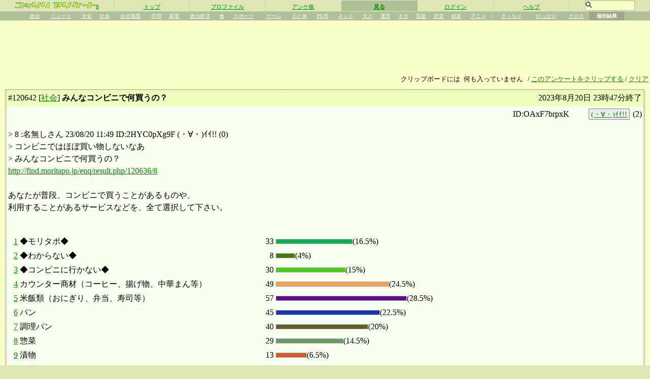

--- FILE ---
content_type: text/html; charset=EUC-JP
request_url: http://find.moritapo.jp/enq/result.php/120642/l50
body_size: 11169
content:
<?xml version="1.0" encoding="EUC-JP"?>
<!DOCTYPE HTML PUBLIC "-//W3C//DTD HTML 4.01 Transitional//EN" "http://www.w3.org/TR/html4/loose.dtd">
<html xmlns="http://www.w3.org/1999/xhtml" xmlns:fb="http://www.facebook.com/2008/fbml" xmlns:og="http://ogp.me/ns#" xml:lang="ja" lang="ja">
<head>
<meta http-equiv="Content-Type" content="text/html; charset=EUC-JP">
<link rel="stylesheet" href="/enq/common.css" type="text/css" />
<title>結果発表 - みんなコンビニで何買うの？ - コッソリアンケートβ</title>
<meta http-equiv="Cache-Control" content="no-cache" />
<base href="https://find.moritapo.jp/enq/"><link href="./app/application.css" rel="stylesheet" type="text/css" media="screen" />

<meta property="og:image" content="http://find.moritapo.jp/enq/graph.php/120642" />

</head>
<body link="#008800" vlink="#005500" alink="#005500"><div class="wrapper"><table class="menu" cellspacing="0" cellpadding="0"><tr><td></td></tr></table><table class="menu"><tr><td class="mi"><nobr><a href="/enq/"><img src="imgs/logo.gif" width="160" height="14" border="0"></a><a href="/enq/thread_00.php/l50">β</a></nobr></td><td class="mi"><nobr><a href="/enq/index.php">トップ</a></nobr></td>
<td class="mi"><nobr><a href="/enq/personal.php">プロファイル</a></nobr></td>
<td class="mi"><nobr><a href="/enq/board.php">アンケ板</a></nobr></td>
<td class="mi_selected"><nobr><a href="/enq/result_index.php">見る</a></nobr></td>
<td class="mi"><nobr><a href="/moritapo/login.php?ENQ=Y">ログイン</a></nobr></td>
<td class="mi"><nobr><a href="/enq/help.php">ヘルプ</a></nobr></td>
<td class="mi"><nobr>
<form class="search_form" action="/enq/index.php" method="GET">
<input class="search_box" size="14" type="text" name="KEYWORD" value="">
</form>
</nobr></td>
</tr></table><table class="submenu"><tr><td style="width:4%;">&nbsp;</td><td class="sub_mi"><a href="/enq/result_index.php">総合</a></td><td class="sub_mi"><a href="/enq/result_index.php?CAT=1">ニュース</a></td><td class="sub_mi"><a href="/enq/result_index.php?CAT=2">文化</a></td><td class="sub_mi"><a href="/enq/result_index.php?CAT=3">社会</a></td><td class="sub_mi"><a href="/enq/result_index.php?CAT=4">会社職業</a></td><td class="sub_mi"><a href="/enq/result_index.php?CAT=5">学問</a></td><td class="sub_mi"><a href="/enq/result_index.php?CAT=6">家電</a></td><td class="sub_mi"><a href="/enq/result_index.php?CAT=7">政治経済</a></td><td class="sub_mi"><a href="/enq/result_index.php?CAT=8">食</a></td><td class="sub_mi"><a href="/enq/result_index.php?CAT=9">スポーツ</a></td><td class="sub_mi"><a href="/enq/result_index.php?CAT=10">ゲーム</a></td><td class="sub_mi"><a href="/enq/result_index.php?CAT=11">心と体</a></td><td class="sub_mi"><a href="/enq/result_index.php?CAT=12">PC等</a></td><td class="sub_mi"><a href="/enq/result_index.php?CAT=13">ネット</a></td><td class="sub_mi"><a href="/enq/result_index.php?CAT=14">大人</a></td><td class="sub_mi"><a href="/enq/result_index.php?CAT=15">運営</a></td><td class="sub_mi"><a href="/enq/result_index.php?CAT=16">ネタ</a></td><td class="sub_mi"><a href="/enq/result_index.php?CAT=17">芸能</a></td><td class="sub_mi"><a href="/enq/result_index.php?CAT=18">音楽</a></td><td class="sub_mi"><a href="/enq/result_index.php?CAT=19">娯楽</a></td><td class="sub_mi"><a href="/enq/result_index.php?CAT=20">アニメ</a></td><td class="sub_mi">|</td><td class="sub_mi"><a href="/enq/result_index.php?CAT=99998">きっちり</a></td><td class="sub_mi"><a href="/enq/result_index.php?CAT=99999">ひっぱり</a></td><td class="sub_mi"><a href="/enq/cross_index.php">クロス</a></td><td class="sub_mi_selected">個別結果</td><td style="width:4%;">&nbsp;</td><!-- td width=200 align=right><nobr><font size=+1><b>結果発表 - みんなコンビニで何買うの？</b></font></nobr></td --></tr></table><div class="content_pane"><style type="text/css"><!-- 
.hoge{ width:100%; }
.hoga{ width:100%; }
.answered{ width:100%; }

.enq_frame_top{
  margin:16px 8px 0px 8px;
  padding:8px;
  border:1px dotted #663322; border-bottom:none;
  background-color:#ffeebb;
}
.enq_frame_middle {
  margin:0px 8px 0px 8px;
  padding:8px;
  border:1px dotted #663322; border-top:none; border-bottom:none;
  background-color:#fff8ee;
}
.enq_frame_bottom {
  margin:0px 8px 0px 8px;
  padding:8px;
  border:1px dotted #663322; border-top:none;
  background-color:#fff8ee;
}
.enq_group_frame_top {
  margin:0px 8px 0px 8px;
  padding:8px;
  border:1px dotted #663322; border-top:none; border-bottom:none; 
  background-color:#ffeebb;
  vertical-align:top;
}
.enq_group_frame_bottom {
  margin:0px 8px 0px 8px;
  padding:8px 8px 16px 8px;
  border:1px dotted #663322; border-bottom:none; border-top:none;
  background-color:#fff8ee;
  clear:both;
}
/* Hides from IE */
* html .enq_group_frame_bottom {height: 1%;}
* html .enq_group_frame_top {height: 1%;}
/* End hide from IE */

.answered_frame_top{ padding:0.25em; border:1px dotted #336622; margin:0.5em; border-bottom:0; margin-bottom:0; background-color:#eeffbb;}
.answered_frame_bottom{ padding:0.25em; border:1px dotted #336622; margin:0.5em; border-top:0; margin-top:0; background-color:#f8ffee; }
.r{ margin:0; padding:0; border:0px solid #888; float:right; text-align:right; width:auto; }

.choice{ border: 0px solid #aaa; vertical-align:top; margin: 0.2em; }
.answered_choice{ border: 0px solid #aaa; vertical-align:top; margin: 0.2em; }
.tb{ margin: 0.5em; }
.trackback{ margin: 0.5em; padding: 0.5em; border: 1px dotted #663322; }
.bookmark{ text-align: right; margin: 0; padding: 0 0.5em 0 0.5em; border:0; }
dt.mes{ margin-left: 1em; }
dd.mes{ margin-left: 3em; }
a.mes{ color:blue; }
.warntitle{ width:50%; border:0; text-align:right; line-height:150%; margin:1em; padding:1em; size:large; }
.warn{ width:50%; border:2px dashed #f00; text-align:left; line-height:150%; margin:1em; padding:1em; }
--></style>
<style type='text/css'>
.ad_top{margin: 5px auto;}
.ad_rect_l{display: inline-block; margin: 1em 0 2em 10px;}
.ad_rect_r{display: inline-block; margin: 1em 0 2em 10px;}
</style>
<script>
//<!--
var isOpera = /opera/i.test(navigator.userAgent);
var isIe = ( /msie/i.test(navigator.userAgent) && !isOpera );
var isIe5 = ( isIe && /msie 5\.0/i.test(navigator.userAgent) );
var isMacIe = ( /msie.*mac/i.test(navigator.userAgent) && !isOpera );
var isKhtml = /Konqueror|Safari|KHTML/i.test(navigator.userAgent);
var isKonqueror = /Konqueror/i.test(navigator.userAgent);
var isGecko = /Gecko/i.test(navigator.userAgent);
 
function Hoge()
{
  this.xhr = null;

  this.create = function(handler)
  {
    if(isIe){
      var control = (isIe5)?"Microsoft.XMLHTTP":"Msxml2.XMLHTTP";
      try{
        xhr = new ActiveXObject(control);
        xhr.onreadystatechange = handler;
      }catch(e){
        return false;
      }
    }else{
      try{
        xhr = new XMLHttpRequest();
        xhr.onload = handler;
        //xhr.onerror = handler;
      }catch(e){
        return false;
      }
    }
    return xhr;
  }

  this.get = function(url)
  {
    this.xhr.open('GET', url, true);
    this.xhr.send(null);
  }

  this.sendRequest = function(url, handler)
  {
    this.xhr = this.create(handler);
    this.get(url);
  }
}

function doScore(e, c, m, k)
{
  if(isIe5 || isMacIe) return true;
  hoge = new Hoge();
  if(hoge === false){
    return true;
  }else{
    hoge.sendRequest('/enq/mes_score.php?K='+ k+ '&E='+ e+ '&C='+ c+ '&M='+ m+ '&XML=1', ageSageHandler);
  }
  return false;
}

function processResultAgeSage(root)
{
  var status = root.getElementsByTagName('status')[0].firstChild.data;
  if(status == 'OK'){
    var currentScore = root.getElementsByTagName('value')[0].firstChild.data;
    var code = root.getElementsByTagName('message_code')[0].firstChild.data;
    mesId = 'MES' + code;
    document.getElementById(mesId).innerHTML = currentScore;
  }else{
    alert(root.getElementsByTagName('message')[0].firstChild.data);
  }
}

function ageSageHandler(e)
{
  if(isGecko) xhr = this;//"this" seems to be XMLHttpRequest Class Object in Firefox
  else xhr = this.hoge.xhr;
  if(xhr.readyState == 4){
    // only if req shows "complete"
    if(xhr.status == 200){
      // only if "OK"
      var root = xhr.responseXML.documentElement;
      processResultAgeSage(root);
    }else{
      alert("There was a problem retrieving the XML data:\n" + xhr.statusText);
    }
  }
}

////////////////////////////////
function registCrossEnquete(enqCode)
{
  if(isIe5 || isMacIe) return true;
  hoge = new Hoge();
  if(hoge === false){
    return true;
  }else{
    hoge.sendRequest('/enq/castCookieForCross.php?XML&E='+ enqCode, castCookieHandler);
  }
  return false;
}

function processResultCastCookie(root)
{
  // root is the xml returned as the response;
  var status = root.getElementsByTagName('status')[0].firstChild.data;
  if(status == 'OK'){
    var message = root.getElementsByTagName('message')[0].firstChild.data;
    mesId = 'MESSAGE_FOR_CROSS_ENQUETE';
    document.getElementById(mesId).innerHTML = message;
  }else{
    alert(root.getElementsByTagName('message')[0].firstChild.data);
  }
}

function castCookieHandler(e)
{
  if(isGecko) xhr = this;//"this" seems to be XMLHttpRequest Class Object in Firefox
  else xhr = this.hoge.xhr;
  if(xhr.readyState == 4){
    // only if req shows "complete"
    if(xhr.status == 200){
      // only if "OK"
      var root = xhr.responseXML.documentElement;
      processResultCastCookie(root);
    }else{
      alert("There was a problem retrieving the XML data:\n" + xhr.statusText);
    }
  }
}


//--></script>
<script type='text/javascript'>
var googletag = googletag || {};
googletag.cmd = googletag.cmd || [];
(function() {
var gads = document.createElement('script');
gads.async = true;
gads.type = 'text/javascript';
var useSSL = 'https:' == document.location.protocol;
gads.src = (useSSL ? 'https:' : 'http:') + 
'//www.googletagservices.com/tag/js/gpt.js';
var node = document.getElementsByTagName('script')[0];
node.parentNode.insertBefore(gads, node);
})();
</script>
<script type='text/javascript'><!-- koso_top_728-90 -->
googletag.cmd.push(function() {
googletag.defineSlot('/3735071/koso_top_728-90', [728, 90], 'div-gpt-ad-1377843515528-0').addService(googletag.pubads());
googletag.pubads().enableSingleRequest();
googletag.enableServices();
});
</script>
<script type='text/javascript'><!-- koso_ft01_300-250 -->
googletag.cmd.push(function() {
googletag.defineSlot('/3735071/koso_ft01_300-250', [300, 250], 'div-gpt-ad-1377843213203-0').addService(googletag.pubads());
googletag.pubads().enableSingleRequest();
googletag.enableServices();
});
</script>
<script type='text/javascript'><!-- koso_ft02_300-250 -->
googletag.cmd.push(function() {
googletag.defineSlot('/3735071/koso_ft02_300-250', [300, 250], 'div-gpt-ad-1377843419273-0').addService(googletag.pubads());
googletag.pubads().enableSingleRequest();
googletag.enableServices();
});
</script>
<!-- koso_top_728-90 -->
<div id='div-gpt-ad-1377843515528-0' style='width:728px; height:90px;' class="ad_top">
<script type='text/javascript'>
googletag.cmd.push(function() { googletag.display('div-gpt-ad-1377843515528-0'); });
</script>
</div>
<div class="crossMessage">クリップボードには<span class="crossIndicator" id="MESSAGE_FOR_CROSS_ENQUETE">何も入っていません</span> / <a href="castCookieForCross.php?E=120642" onClick="return registCrossEnquete(120642);">このアンケートをクリップする</a> / <a href="castCookieForCross.php?E=0" onClick="return registCrossEnquete(0);">クリア</a></div><div class=answered><div class=answered_frame_top><span class="r">2023年8月20日 23時47分終了</span><nobr>#<a name="120642">120642</a> [<a href="board.php?CAT=3">社会</a>] </nobr><span style="font-weight:bold;">みんなコンビニで何買うの？</span></div><div class=answered_frame_bottom><p style="text-align:right; margin:0;"> ID:OAxF7brpxK<a href="givepo.php?MC=2244317"><img src="/imgs/tmrtp17t.gif" width="32" height="17" border="0"></a> <a class="ii" href="mes_score.php?K=A5UbH5z7&E=120642&C=2244317&M=AGE" onClick="return doScore(120642,2244317,'AGE', 'A5UbH5z7');">(・∀・)ｲｲ!!</a>  (<span id="MES2244317">2</span>)</p><p>&gt; 8 :名無しさん 23/08/20 11:49 ID:2HYC0pXg9F (・∀・)ｲｲ!! (0)<br>&gt; コンビニではほぼ買い物しないなあ<br>&gt; みんなコンビニで何買うの？<br><a href="http://find.moritapo.jp/enq/result.php/120636/8" target="_blank">http://find.moritapo.jp/enq/result.php/120636/8</a><br><br>あなたが普段、コンビニで買うことがあるものや、<br>利用することがあるサービスなどを、全て選択して下さい。<br>　</p><p class=answered_choice><table><tr><td align=right><a href="mine_edit.php?C=0&REF_ENQ_CODE=120642&REF_ITEM_NUM=1&MIN_COST=3#SHIKKARI">1</a></td><td>◆モリタポ◆</td><td align="right">33</td><td><a href="mine_edit.php?C=0&REF_ENQ_CODE=120642&REF_ITEM_NUM=1&MIN_COST=3#SHIKKARI"><img src="imgs/t.gif" height="8" width="149" style="background-color:#15ac58; border:1px solid #aaa;"></a>(16.5%)</td></tr><tr><td align=right><a href="mine_edit.php?C=0&REF_ENQ_CODE=120642&REF_ITEM_NUM=2&MIN_COST=3#SHIKKARI">2</a></td><td>◆わからない◆</td><td align="right">8</td><td><a href="mine_edit.php?C=0&REF_ENQ_CODE=120642&REF_ITEM_NUM=2&MIN_COST=3#SHIKKARI"><img src="imgs/t.gif" height="8" width="36" style="background-color:#48780c; border:1px solid #aaa;"></a>(4%)</td></tr><tr><td align=right><a href="mine_edit.php?C=0&REF_ENQ_CODE=120642&REF_ITEM_NUM=3&MIN_COST=3#SHIKKARI">3</a></td><td>◆コンビニに行かない◆</td><td align="right">30</td><td><a href="mine_edit.php?C=0&REF_ENQ_CODE=120642&REF_ITEM_NUM=3&MIN_COST=3#SHIKKARI"><img src="imgs/t.gif" height="8" width="135" style="background-color:#48cc1a; border:1px solid #aaa;"></a>(15%)</td></tr><tr><td align=right><a href="mine_edit.php?C=0&REF_ENQ_CODE=120642&REF_ITEM_NUM=4&MIN_COST=3#SHIKKARI">4</a></td><td>カウンター商材（コーヒー、揚げ物、中華まん等）</td><td align="right">49</td><td><a href="mine_edit.php?C=0&REF_ENQ_CODE=120642&REF_ITEM_NUM=4&MIN_COST=3#SHIKKARI"><img src="imgs/t.gif" height="8" width="221" style="background-color:#eda257; border:1px solid #aaa;"></a>(24.5%)</td></tr><tr><td align=right><a href="mine_edit.php?C=0&REF_ENQ_CODE=120642&REF_ITEM_NUM=5&MIN_COST=3#SHIKKARI">5</a></td><td>米飯類（おにぎり、弁当、寿司等）</td><td align="right">57</td><td><a href="mine_edit.php?C=0&REF_ENQ_CODE=120642&REF_ITEM_NUM=5&MIN_COST=3#SHIKKARI"><img src="imgs/t.gif" height="8" width="256" style="background-color:#600b8d; border:1px solid #aaa;"></a>(28.5%)</td></tr><tr><td align=right><a href="mine_edit.php?C=0&REF_ENQ_CODE=120642&REF_ITEM_NUM=6&MIN_COST=3#SHIKKARI">6</a></td><td>パン</td><td align="right">45</td><td><a href="mine_edit.php?C=0&REF_ENQ_CODE=120642&REF_ITEM_NUM=6&MIN_COST=3#SHIKKARI"><img src="imgs/t.gif" height="8" width="203" style="background-color:#1534ad; border:1px solid #aaa;"></a>(22.5%)</td></tr><tr><td align=right><a href="mine_edit.php?C=0&REF_ENQ_CODE=120642&REF_ITEM_NUM=7&MIN_COST=3#SHIKKARI">7</a></td><td>調理パン</td><td align="right">40</td><td><a href="mine_edit.php?C=0&REF_ENQ_CODE=120642&REF_ITEM_NUM=7&MIN_COST=3#SHIKKARI"><img src="imgs/t.gif" height="8" width="180" style="background-color:#675d2c; border:1px solid #aaa;"></a>(20%)</td></tr><tr><td align=right><a href="mine_edit.php?C=0&REF_ENQ_CODE=120642&REF_ITEM_NUM=8&MIN_COST=3#SHIKKARI">8</a></td><td>惣菜</td><td align="right">29</td><td><a href="mine_edit.php?C=0&REF_ENQ_CODE=120642&REF_ITEM_NUM=8&MIN_COST=3#SHIKKARI"><img src="imgs/t.gif" height="8" width="131" style="background-color:#6e9766; border:1px solid #aaa;"></a>(14.5%)</td></tr><tr><td align=right><a href="mine_edit.php?C=0&REF_ENQ_CODE=120642&REF_ITEM_NUM=9&MIN_COST=3#SHIKKARI">9</a></td><td>漬物</td><td align="right">13</td><td><a href="mine_edit.php?C=0&REF_ENQ_CODE=120642&REF_ITEM_NUM=9&MIN_COST=3#SHIKKARI"><img src="imgs/t.gif" height="8" width="59" style="background-color:#cf5a2b; border:1px solid #aaa;"></a>(6.5%)</td></tr><tr><td align=right><a href="mine_edit.php?C=0&REF_ENQ_CODE=120642&REF_ITEM_NUM=10&MIN_COST=3#SHIKKARI">10</a></td><td>野菜</td><td align="right">17</td><td><a href="mine_edit.php?C=0&REF_ENQ_CODE=120642&REF_ITEM_NUM=10&MIN_COST=3#SHIKKARI"><img src="imgs/t.gif" height="8" width="77" style="background-color:#98b041; border:1px solid #aaa;"></a>(8.5%)</td></tr><tr><td align=right><a href="mine_edit.php?C=0&REF_ENQ_CODE=120642&REF_ITEM_NUM=11&MIN_COST=3#SHIKKARI">11</a></td><td>果物</td><td align="right">16</td><td><a href="mine_edit.php?C=0&REF_ENQ_CODE=120642&REF_ITEM_NUM=11&MIN_COST=3#SHIKKARI"><img src="imgs/t.gif" height="8" width="72" style="background-color:#c14195; border:1px solid #aaa;"></a>(8%)</td></tr><tr><td align=right><a href="mine_edit.php?C=0&REF_ENQ_CODE=120642&REF_ITEM_NUM=12&MIN_COST=3#SHIKKARI">12</a></td><td>水物（豆腐等）</td><td align="right">15</td><td><a href="mine_edit.php?C=0&REF_ENQ_CODE=120642&REF_ITEM_NUM=12&MIN_COST=3#SHIKKARI"><img src="imgs/t.gif" height="8" width="68" style="background-color:#4cdc71; border:1px solid #aaa;"></a>(7.5%)</td></tr><tr><td align=right><a href="mine_edit.php?C=0&REF_ENQ_CODE=120642&REF_ITEM_NUM=13&MIN_COST=3#SHIKKARI">13</a></td><td>調理麺</td><td align="right">18</td><td><a href="mine_edit.php?C=0&REF_ENQ_CODE=120642&REF_ITEM_NUM=13&MIN_COST=3#SHIKKARI"><img src="imgs/t.gif" height="8" width="81" style="background-color:#6cd7e8; border:1px solid #aaa;"></a>(9%)</td></tr><tr><td align=right><a href="mine_edit.php?C=0&REF_ENQ_CODE=120642&REF_ITEM_NUM=14&MIN_COST=3#SHIKKARI">14</a></td><td>卵</td><td align="right">16</td><td><a href="mine_edit.php?C=0&REF_ENQ_CODE=120642&REF_ITEM_NUM=14&MIN_COST=3#SHIKKARI"><img src="imgs/t.gif" height="8" width="72" style="background-color:#e54578; border:1px solid #aaa;"></a>(8%)</td></tr><tr><td align=right><a href="mine_edit.php?C=0&REF_ENQ_CODE=120642&REF_ITEM_NUM=15&MIN_COST=3#SHIKKARI">15</a></td><td>加工肉（ハム、ウインナー、ベーコン等）</td><td align="right">17</td><td><a href="mine_edit.php?C=0&REF_ENQ_CODE=120642&REF_ITEM_NUM=15&MIN_COST=3#SHIKKARI"><img src="imgs/t.gif" height="8" width="77" style="background-color:#052a90; border:1px solid #aaa;"></a>(8.5%)</td></tr><tr><td align=right><a href="mine_edit.php?C=0&REF_ENQ_CODE=120642&REF_ITEM_NUM=16&MIN_COST=3#SHIKKARI">16</a></td><td>牛乳</td><td align="right">21</td><td><a href="mine_edit.php?C=0&REF_ENQ_CODE=120642&REF_ITEM_NUM=16&MIN_COST=3#SHIKKARI"><img src="imgs/t.gif" height="8" width="95" style="background-color:#521fa3; border:1px solid #aaa;"></a>(10.5%)</td></tr><tr><td align=right><a href="mine_edit.php?C=0&REF_ENQ_CODE=120642&REF_ITEM_NUM=17&MIN_COST=3#SHIKKARI">17</a></td><td>チルド飲料</td><td align="right">19</td><td><a href="mine_edit.php?C=0&REF_ENQ_CODE=120642&REF_ITEM_NUM=17&MIN_COST=3#SHIKKARI"><img src="imgs/t.gif" height="8" width="86" style="background-color:#b77020; border:1px solid #aaa;"></a>(9.5%)</td></tr><tr><td align=right><a href="mine_edit.php?C=0&REF_ENQ_CODE=120642&REF_ITEM_NUM=18&MIN_COST=3#SHIKKARI">18</a></td><td>乳製品（バター、チーズ等）</td><td align="right">17</td><td><a href="mine_edit.php?C=0&REF_ENQ_CODE=120642&REF_ITEM_NUM=18&MIN_COST=3#SHIKKARI"><img src="imgs/t.gif" height="8" width="77" style="background-color:#0f8bff; border:1px solid #aaa;"></a>(8.5%)</td></tr><tr><td align=right><a href="mine_edit.php?C=0&REF_ENQ_CODE=120642&REF_ITEM_NUM=19&MIN_COST=3#SHIKKARI">19</a></td><td>練物（ちくわ、かまぼこ等）</td><td align="right">15</td><td><a href="mine_edit.php?C=0&REF_ENQ_CODE=120642&REF_ITEM_NUM=19&MIN_COST=3#SHIKKARI"><img src="imgs/t.gif" height="8" width="68" style="background-color:#3e31e4; border:1px solid #aaa;"></a>(7.5%)</td></tr><tr><td align=right><a href="mine_edit.php?C=0&REF_ENQ_CODE=120642&REF_ITEM_NUM=20&MIN_COST=3#SHIKKARI">20</a></td><td>生菓子（ケーキなどの和洋菓子）</td><td align="right">38</td><td><a href="mine_edit.php?C=0&REF_ENQ_CODE=120642&REF_ITEM_NUM=20&MIN_COST=3#SHIKKARI"><img src="imgs/t.gif" height="8" width="171" style="background-color:#030b69; border:1px solid #aaa;"></a>(19%)</td></tr><tr><td align=right><a href="mine_edit.php?C=0&REF_ENQ_CODE=120642&REF_ITEM_NUM=21&MIN_COST=3#SHIKKARI">21</a></td><td>サラダ</td><td align="right">26</td><td><a href="mine_edit.php?C=0&REF_ENQ_CODE=120642&REF_ITEM_NUM=21&MIN_COST=3#SHIKKARI"><img src="imgs/t.gif" height="8" width="117" style="background-color:#512d3f; border:1px solid #aaa;"></a>(13%)</td></tr><tr><td align=right><a href="mine_edit.php?C=0&REF_ENQ_CODE=120642&REF_ITEM_NUM=22&MIN_COST=3#SHIKKARI">22</a></td><td>デザート類（プリン、ゼリー、ヨーグルト等）</td><td align="right">48</td><td><a href="mine_edit.php?C=0&REF_ENQ_CODE=120642&REF_ITEM_NUM=22&MIN_COST=3#SHIKKARI"><img src="imgs/t.gif" height="8" width="216" style="background-color:#b19cfc; border:1px solid #aaa;"></a>(24%)</td></tr><tr><td align=right><a href="mine_edit.php?C=0&REF_ENQ_CODE=120642&REF_ITEM_NUM=23&MIN_COST=3#SHIKKARI">23</a></td><td>菓子類（生菓子を除く）</td><td align="right">49</td><td><a href="mine_edit.php?C=0&REF_ENQ_CODE=120642&REF_ITEM_NUM=23&MIN_COST=3#SHIKKARI"><img src="imgs/t.gif" height="8" width="221" style="background-color:#535836; border:1px solid #aaa;"></a>(24.5%)</td></tr><tr><td align=right><a href="mine_edit.php?C=0&REF_ENQ_CODE=120642&REF_ITEM_NUM=24&MIN_COST=3#SHIKKARI">24</a></td><td>ソフトドリンク（乳飲料を除く）</td><td align="right">51</td><td><a href="mine_edit.php?C=0&REF_ENQ_CODE=120642&REF_ITEM_NUM=24&MIN_COST=3#SHIKKARI"><img src="imgs/t.gif" height="8" width="230" style="background-color:#90eee4; border:1px solid #aaa;"></a>(25.5%)</td></tr><tr><td align=right><a href="mine_edit.php?C=0&REF_ENQ_CODE=120642&REF_ITEM_NUM=25&MIN_COST=3#SHIKKARI">25</a></td><td>アルコール飲料（ビール、日本酒、焼酎、ワイン等）</td><td align="right">33</td><td><a href="mine_edit.php?C=0&REF_ENQ_CODE=120642&REF_ITEM_NUM=25&MIN_COST=3#SHIKKARI"><img src="imgs/t.gif" height="8" width="149" style="background-color:#d5c251; border:1px solid #aaa;"></a>(16.5%)</td></tr><tr><td align=right><a href="mine_edit.php?C=0&REF_ENQ_CODE=120642&REF_ITEM_NUM=26&MIN_COST=3#SHIKKARI">26</a></td><td>調味料（食塩、砂糖、味噌、しょう油、うま味調味料、ソース等）</td><td align="right">16</td><td><a href="mine_edit.php?C=0&REF_ENQ_CODE=120642&REF_ITEM_NUM=26&MIN_COST=3#SHIKKARI"><img src="imgs/t.gif" height="8" width="72" style="background-color:#032936; border:1px solid #aaa;"></a>(8%)</td></tr><tr><td align=right><a href="mine_edit.php?C=0&REF_ENQ_CODE=120642&REF_ITEM_NUM=27&MIN_COST=3#SHIKKARI">27</a></td><td>嗜好品（コーヒー、お茶等）</td><td align="right">47</td><td><a href="mine_edit.php?C=0&REF_ENQ_CODE=120642&REF_ITEM_NUM=27&MIN_COST=3#SHIKKARI"><img src="imgs/t.gif" height="8" width="212" style="background-color:#3e1faa; border:1px solid #aaa;"></a>(23.5%)</td></tr><tr><td align=right><a href="mine_edit.php?C=0&REF_ENQ_CODE=120642&REF_ITEM_NUM=28&MIN_COST=3#SHIKKARI">28</a></td><td>米穀</td><td align="right">12</td><td><a href="mine_edit.php?C=0&REF_ENQ_CODE=120642&REF_ITEM_NUM=28&MIN_COST=3#SHIKKARI"><img src="imgs/t.gif" height="8" width="54" style="background-color:#65a415; border:1px solid #aaa;"></a>(6%)</td></tr><tr><td align=right><a href="mine_edit.php?C=0&REF_ENQ_CODE=120642&REF_ITEM_NUM=29&MIN_COST=3#SHIKKARI">29</a></td><td>乾物</td><td align="right">14</td><td><a href="mine_edit.php?C=0&REF_ENQ_CODE=120642&REF_ITEM_NUM=29&MIN_COST=3#SHIKKARI"><img src="imgs/t.gif" height="8" width="63" style="background-color:#bc3049; border:1px solid #aaa;"></a>(7%)</td></tr><tr><td align=right><a href="mine_edit.php?C=0&REF_ENQ_CODE=120642&REF_ITEM_NUM=30&MIN_COST=3#SHIKKARI">30</a></td><td>各種の缶・瓶詰類</td><td align="right">13</td><td><a href="mine_edit.php?C=0&REF_ENQ_CODE=120642&REF_ITEM_NUM=30&MIN_COST=3#SHIKKARI"><img src="imgs/t.gif" height="8" width="59" style="background-color:#0383de; border:1px solid #aaa;"></a>(6.5%)</td></tr><tr><td align=right><a href="mine_edit.php?C=0&REF_ENQ_CODE=120642&REF_ITEM_NUM=31&MIN_COST=3#SHIKKARI">31</a></td><td>冷凍食品</td><td align="right">29</td><td><a href="mine_edit.php?C=0&REF_ENQ_CODE=120642&REF_ITEM_NUM=31&MIN_COST=3#SHIKKARI"><img src="imgs/t.gif" height="8" width="131" style="background-color:#ea5994; border:1px solid #aaa;"></a>(14.5%)</td></tr><tr><td align=right><a href="mine_edit.php?C=0&REF_ENQ_CODE=120642&REF_ITEM_NUM=32&MIN_COST=3#SHIKKARI">32</a></td><td>アイスクリーム</td><td align="right">34</td><td><a href="mine_edit.php?C=0&REF_ENQ_CODE=120642&REF_ITEM_NUM=32&MIN_COST=3#SHIKKARI"><img src="imgs/t.gif" height="8" width="153" style="background-color:#8aa64a; border:1px solid #aaa;"></a>(17%)</td></tr><tr><td align=right><a href="mine_edit.php?C=0&REF_ENQ_CODE=120642&REF_ITEM_NUM=33&MIN_COST=3#SHIKKARI">33</a></td><td>レトルト食品</td><td align="right">20</td><td><a href="mine_edit.php?C=0&REF_ENQ_CODE=120642&REF_ITEM_NUM=33&MIN_COST=3#SHIKKARI"><img src="imgs/t.gif" height="8" width="90" style="background-color:#006bea; border:1px solid #aaa;"></a>(10%)</td></tr><tr><td align=right><a href="mine_edit.php?C=0&REF_ENQ_CODE=120642&REF_ITEM_NUM=34&MIN_COST=3#SHIKKARI">34</a></td><td>インスタント食品</td><td align="right">24</td><td><a href="mine_edit.php?C=0&REF_ENQ_CODE=120642&REF_ITEM_NUM=34&MIN_COST=3#SHIKKARI"><img src="imgs/t.gif" height="8" width="108" style="background-color:#dab863; border:1px solid #aaa;"></a>(12%)</td></tr><tr><td align=right><a href="mine_edit.php?C=0&REF_ENQ_CODE=120642&REF_ITEM_NUM=35&MIN_COST=3#SHIKKARI">35</a></td><td>たばこ</td><td align="right">33</td><td><a href="mine_edit.php?C=0&REF_ENQ_CODE=120642&REF_ITEM_NUM=35&MIN_COST=3#SHIKKARI"><img src="imgs/t.gif" height="8" width="149" style="background-color:#6daa75; border:1px solid #aaa;"></a>(16.5%)</td></tr><tr><td align=right><a href="mine_edit.php?C=0&REF_ENQ_CODE=120642&REF_ITEM_NUM=36&MIN_COST=3#SHIKKARI">36</a></td><td>雑誌</td><td align="right">23</td><td><a href="mine_edit.php?C=0&REF_ENQ_CODE=120642&REF_ITEM_NUM=36&MIN_COST=3#SHIKKARI"><img src="imgs/t.gif" height="8" width="104" style="background-color:#4a316e; border:1px solid #aaa;"></a>(11.5%)</td></tr><tr><td align=right><a href="mine_edit.php?C=0&REF_ENQ_CODE=120642&REF_ITEM_NUM=37&MIN_COST=3#SHIKKARI">37</a></td><td>書籍</td><td align="right">18</td><td><a href="mine_edit.php?C=0&REF_ENQ_CODE=120642&REF_ITEM_NUM=37&MIN_COST=3#SHIKKARI"><img src="imgs/t.gif" height="8" width="81" style="background-color:#8c5ea2; border:1px solid #aaa;"></a>(9%)</td></tr><tr><td align=right><a href="mine_edit.php?C=0&REF_ENQ_CODE=120642&REF_ITEM_NUM=38&MIN_COST=3#SHIKKARI">38</a></td><td>新聞</td><td align="right">18</td><td><a href="mine_edit.php?C=0&REF_ENQ_CODE=120642&REF_ITEM_NUM=38&MIN_COST=3#SHIKKARI"><img src="imgs/t.gif" height="8" width="81" style="background-color:#0a2ee7; border:1px solid #aaa;"></a>(9%)</td></tr><tr><td align=right><a href="mine_edit.php?C=0&REF_ENQ_CODE=120642&REF_ITEM_NUM=39&MIN_COST=3#SHIKKARI">39</a></td><td>衣料品</td><td align="right">15</td><td><a href="mine_edit.php?C=0&REF_ENQ_CODE=120642&REF_ITEM_NUM=39&MIN_COST=3#SHIKKARI"><img src="imgs/t.gif" height="8" width="68" style="background-color:#ad5d5d; border:1px solid #aaa;"></a>(7.5%)</td></tr><tr><td align=right><a href="mine_edit.php?C=0&REF_ENQ_CODE=120642&REF_ITEM_NUM=40&MIN_COST=3#SHIKKARI">40</a></td><td>袋物類</td><td align="right">13</td><td><a href="mine_edit.php?C=0&REF_ENQ_CODE=120642&REF_ITEM_NUM=40&MIN_COST=3#SHIKKARI"><img src="imgs/t.gif" height="8" width="59" style="background-color:#1f8cf3; border:1px solid #aaa;"></a>(6.5%)</td></tr><tr><td align=right><a href="mine_edit.php?C=0&REF_ENQ_CODE=120642&REF_ITEM_NUM=41&MIN_COST=3#SHIKKARI">41</a></td><td>文具類</td><td align="right">16</td><td><a href="mine_edit.php?C=0&REF_ENQ_CODE=120642&REF_ITEM_NUM=41&MIN_COST=3#SHIKKARI"><img src="imgs/t.gif" height="8" width="72" style="background-color:#8ade9d; border:1px solid #aaa;"></a>(8%)</td></tr><tr><td align=right><a href="mine_edit.php?C=0&REF_ENQ_CODE=120642&REF_ITEM_NUM=42&MIN_COST=3#SHIKKARI">42</a></td><td>玩具</td><td align="right">12</td><td><a href="mine_edit.php?C=0&REF_ENQ_CODE=120642&REF_ITEM_NUM=42&MIN_COST=3#SHIKKARI"><img src="imgs/t.gif" height="8" width="54" style="background-color:#5a8d9c; border:1px solid #aaa;"></a>(6%)</td></tr><tr><td align=right><a href="mine_edit.php?C=0&REF_ENQ_CODE=120642&REF_ITEM_NUM=43&MIN_COST=3#SHIKKARI">43</a></td><td>雑貨</td><td align="right">12</td><td><a href="mine_edit.php?C=0&REF_ENQ_CODE=120642&REF_ITEM_NUM=43&MIN_COST=3#SHIKKARI"><img src="imgs/t.gif" height="8" width="54" style="background-color:#b62859; border:1px solid #aaa;"></a>(6%)</td></tr><tr><td align=right><a href="mine_edit.php?C=0&REF_ENQ_CODE=120642&REF_ITEM_NUM=44&MIN_COST=3#SHIKKARI">44</a></td><td>ペットフード</td><td align="right">11</td><td><a href="mine_edit.php?C=0&REF_ENQ_CODE=120642&REF_ITEM_NUM=44&MIN_COST=3#SHIKKARI"><img src="imgs/t.gif" height="8" width="50" style="background-color:#edaae6; border:1px solid #aaa;"></a>(5.5%)</td></tr><tr><td align=right><a href="mine_edit.php?C=0&REF_ENQ_CODE=120642&REF_ITEM_NUM=45&MIN_COST=3#SHIKKARI">45</a></td><td>乾電池</td><td align="right">18</td><td><a href="mine_edit.php?C=0&REF_ENQ_CODE=120642&REF_ITEM_NUM=45&MIN_COST=3#SHIKKARI"><img src="imgs/t.gif" height="8" width="81" style="background-color:#81a941; border:1px solid #aaa;"></a>(9%)</td></tr><tr><td align=right><a href="mine_edit.php?C=0&REF_ENQ_CODE=120642&REF_ITEM_NUM=46&MIN_COST=3#SHIKKARI">46</a></td><td>テープ</td><td align="right">10</td><td><a href="mine_edit.php?C=0&REF_ENQ_CODE=120642&REF_ITEM_NUM=46&MIN_COST=3#SHIKKARI"><img src="imgs/t.gif" height="8" width="45" style="background-color:#f99f89; border:1px solid #aaa;"></a>(5%)</td></tr><tr><td align=right><a href="mine_edit.php?C=0&REF_ENQ_CODE=120642&REF_ITEM_NUM=47&MIN_COST=3#SHIKKARI">47</a></td><td>ＣＤ</td><td align="right">10</td><td><a href="mine_edit.php?C=0&REF_ENQ_CODE=120642&REF_ITEM_NUM=47&MIN_COST=3#SHIKKARI"><img src="imgs/t.gif" height="8" width="45" style="background-color:#2a79bd; border:1px solid #aaa;"></a>(5%)</td></tr><tr><td align=right><a href="mine_edit.php?C=0&REF_ENQ_CODE=120642&REF_ITEM_NUM=48&MIN_COST=3#SHIKKARI">48</a></td><td>フィルム</td><td align="right">12</td><td><a href="mine_edit.php?C=0&REF_ENQ_CODE=120642&REF_ITEM_NUM=48&MIN_COST=3#SHIKKARI"><img src="imgs/t.gif" height="8" width="54" style="background-color:#e9ea92; border:1px solid #aaa;"></a>(6%)</td></tr><tr><td align=right><a href="mine_edit.php?C=0&REF_ENQ_CODE=120642&REF_ITEM_NUM=49&MIN_COST=3#SHIKKARI">49</a></td><td>電球・蛍光灯</td><td align="right">11</td><td><a href="mine_edit.php?C=0&REF_ENQ_CODE=120642&REF_ITEM_NUM=49&MIN_COST=3#SHIKKARI"><img src="imgs/t.gif" height="8" width="50" style="background-color:#dd5012; border:1px solid #aaa;"></a>(5.5%)</td></tr><tr><td align=right><a href="mine_edit.php?C=0&REF_ENQ_CODE=120642&REF_ITEM_NUM=50&MIN_COST=3#SHIKKARI">50</a></td><td>電卓</td><td align="right">13</td><td><a href="mine_edit.php?C=0&REF_ENQ_CODE=120642&REF_ITEM_NUM=50&MIN_COST=3#SHIKKARI"><img src="imgs/t.gif" height="8" width="59" style="background-color:#11e353; border:1px solid #aaa;"></a>(6.5%)</td></tr><tr><td align=right><a href="mine_edit.php?C=0&REF_ENQ_CODE=120642&REF_ITEM_NUM=51&MIN_COST=3#SHIKKARI">51</a></td><td>燃料</td><td align="right">11</td><td><a href="mine_edit.php?C=0&REF_ENQ_CODE=120642&REF_ITEM_NUM=51&MIN_COST=3#SHIKKARI"><img src="imgs/t.gif" height="8" width="50" style="background-color:#d7b15a; border:1px solid #aaa;"></a>(5.5%)</td></tr><tr><td align=right><a href="mine_edit.php?C=0&REF_ENQ_CODE=120642&REF_ITEM_NUM=52&MIN_COST=3#SHIKKARI">52</a></td><td>サングラス</td><td align="right">11</td><td><a href="mine_edit.php?C=0&REF_ENQ_CODE=120642&REF_ITEM_NUM=52&MIN_COST=3#SHIKKARI"><img src="imgs/t.gif" height="8" width="50" style="background-color:#c5a680; border:1px solid #aaa;"></a>(5.5%)</td></tr><tr><td align=right><a href="mine_edit.php?C=0&REF_ENQ_CODE=120642&REF_ITEM_NUM=53&MIN_COST=3#SHIKKARI">53</a></td><td>園芸用品</td><td align="right">11</td><td><a href="mine_edit.php?C=0&REF_ENQ_CODE=120642&REF_ITEM_NUM=53&MIN_COST=3#SHIKKARI"><img src="imgs/t.gif" height="8" width="50" style="background-color:#5dd65e; border:1px solid #aaa;"></a>(5.5%)</td></tr><tr><td align=right><a href="mine_edit.php?C=0&REF_ENQ_CODE=120642&REF_ITEM_NUM=54&MIN_COST=3#SHIKKARI">54</a></td><td>ゲームソフト</td><td align="right">10</td><td><a href="mine_edit.php?C=0&REF_ENQ_CODE=120642&REF_ITEM_NUM=54&MIN_COST=3#SHIKKARI"><img src="imgs/t.gif" height="8" width="45" style="background-color:#aff9e3; border:1px solid #aaa;"></a>(5%)</td></tr><tr><td align=right><a href="mine_edit.php?C=0&REF_ENQ_CODE=120642&REF_ITEM_NUM=55&MIN_COST=3#SHIKKARI">55</a></td><td>花火</td><td align="right">9</td><td><a href="mine_edit.php?C=0&REF_ENQ_CODE=120642&REF_ITEM_NUM=55&MIN_COST=3#SHIKKARI"><img src="imgs/t.gif" height="8" width="41" style="background-color:#fffbd9; border:1px solid #aaa;"></a>(4.5%)</td></tr><tr><td align=right><a href="mine_edit.php?C=0&REF_ENQ_CODE=120642&REF_ITEM_NUM=56&MIN_COST=3#SHIKKARI">56</a></td><td>洗剤</td><td align="right">11</td><td><a href="mine_edit.php?C=0&REF_ENQ_CODE=120642&REF_ITEM_NUM=56&MIN_COST=3#SHIKKARI"><img src="imgs/t.gif" height="8" width="50" style="background-color:#afde15; border:1px solid #aaa;"></a>(5.5%)</td></tr><tr><td align=right><a href="mine_edit.php?C=0&REF_ENQ_CODE=120642&REF_ITEM_NUM=57&MIN_COST=3#SHIKKARI">57</a></td><td>化粧品</td><td align="right">11</td><td><a href="mine_edit.php?C=0&REF_ENQ_CODE=120642&REF_ITEM_NUM=57&MIN_COST=3#SHIKKARI"><img src="imgs/t.gif" height="8" width="50" style="background-color:#d294d0; border:1px solid #aaa;"></a>(5.5%)</td></tr><tr><td align=right><a href="mine_edit.php?C=0&REF_ENQ_CODE=120642&REF_ITEM_NUM=58&MIN_COST=3#SHIKKARI">58</a></td><td>医薬品</td><td align="right">11</td><td><a href="mine_edit.php?C=0&REF_ENQ_CODE=120642&REF_ITEM_NUM=58&MIN_COST=3#SHIKKARI"><img src="imgs/t.gif" height="8" width="50" style="background-color:#08d149; border:1px solid #aaa;"></a>(5.5%)</td></tr><tr><td align=right><a href="mine_edit.php?C=0&REF_ENQ_CODE=120642&REF_ITEM_NUM=59&MIN_COST=3#SHIKKARI">59</a></td><td>医薬部外品栄養ドリンク</td><td align="right">20</td><td><a href="mine_edit.php?C=0&REF_ENQ_CODE=120642&REF_ITEM_NUM=59&MIN_COST=3#SHIKKARI"><img src="imgs/t.gif" height="8" width="90" style="background-color:#e58123; border:1px solid #aaa;"></a>(10%)</td></tr><tr><td align=right><a href="mine_edit.php?C=0&REF_ENQ_CODE=120642&REF_ITEM_NUM=60&MIN_COST=3#SHIKKARI">60</a></td><td>紙製品</td><td align="right">12</td><td><a href="mine_edit.php?C=0&REF_ENQ_CODE=120642&REF_ITEM_NUM=60&MIN_COST=3#SHIKKARI"><img src="imgs/t.gif" height="8" width="54" style="background-color:#174807; border:1px solid #aaa;"></a>(6%)</td></tr><tr><td align=right><a href="mine_edit.php?C=0&REF_ENQ_CODE=120642&REF_ITEM_NUM=61&MIN_COST=3#SHIKKARI">61</a></td><td>切手・はがき・収入印紙</td><td align="right">30</td><td><a href="mine_edit.php?C=0&REF_ENQ_CODE=120642&REF_ITEM_NUM=61&MIN_COST=3#SHIKKARI"><img src="imgs/t.gif" height="8" width="135" style="background-color:#5ca5f0; border:1px solid #aaa;"></a>(15%)</td></tr><tr><td align=right><a href="mine_edit.php?C=0&REF_ENQ_CODE=120642&REF_ITEM_NUM=62&MIN_COST=3#SHIKKARI">62</a></td><td>装身具</td><td align="right">13</td><td><a href="mine_edit.php?C=0&REF_ENQ_CODE=120642&REF_ITEM_NUM=62&MIN_COST=3#SHIKKARI"><img src="imgs/t.gif" height="8" width="59" style="background-color:#c9407b; border:1px solid #aaa;"></a>(6.5%)</td></tr><tr><td align=right><a href="mine_edit.php?C=0&REF_ENQ_CODE=120642&REF_ITEM_NUM=63&MIN_COST=3#SHIKKARI">63</a></td><td>ＰＯＳＡカード</td><td align="right">17</td><td><a href="mine_edit.php?C=0&REF_ENQ_CODE=120642&REF_ITEM_NUM=63&MIN_COST=3#SHIKKARI"><img src="imgs/t.gif" height="8" width="77" style="background-color:#5dd608; border:1px solid #aaa;"></a>(8.5%)</td></tr><tr><td align=right><a href="mine_edit.php?C=0&REF_ENQ_CODE=120642&REF_ITEM_NUM=64&MIN_COST=3#SHIKKARI">64</a></td><td>コピー</td><td align="right">35</td><td><a href="mine_edit.php?C=0&REF_ENQ_CODE=120642&REF_ITEM_NUM=64&MIN_COST=3#SHIKKARI"><img src="imgs/t.gif" height="8" width="158" style="background-color:#2b78fa; border:1px solid #aaa;"></a>(17.5%)</td></tr><tr><td align=right><a href="mine_edit.php?C=0&REF_ENQ_CODE=120642&REF_ITEM_NUM=65&MIN_COST=3#SHIKKARI">65</a></td><td>ファクシミリ</td><td align="right">12</td><td><a href="mine_edit.php?C=0&REF_ENQ_CODE=120642&REF_ITEM_NUM=65&MIN_COST=3#SHIKKARI"><img src="imgs/t.gif" height="8" width="54" style="background-color:#88f48d; border:1px solid #aaa;"></a>(6%)</td></tr><tr><td align=right><a href="mine_edit.php?C=0&REF_ENQ_CODE=120642&REF_ITEM_NUM=66&MIN_COST=3#SHIKKARI">66</a></td><td>宅配便</td><td align="right">22</td><td><a href="mine_edit.php?C=0&REF_ENQ_CODE=120642&REF_ITEM_NUM=66&MIN_COST=3#SHIKKARI"><img src="imgs/t.gif" height="8" width="99" style="background-color:#8a6b58; border:1px solid #aaa;"></a>(11%)</td></tr><tr><td align=right><a href="mine_edit.php?C=0&REF_ENQ_CODE=120642&REF_ITEM_NUM=67&MIN_COST=3#SHIKKARI">67</a></td><td>商品券</td><td align="right">14</td><td><a href="mine_edit.php?C=0&REF_ENQ_CODE=120642&REF_ITEM_NUM=67&MIN_COST=3#SHIKKARI"><img src="imgs/t.gif" height="8" width="63" style="background-color:#a820d6; border:1px solid #aaa;"></a>(7%)</td></tr><tr><td align=right><a href="mine_edit.php?C=0&REF_ENQ_CODE=120642&REF_ITEM_NUM=68&MIN_COST=3#SHIKKARI">68</a></td><td>ギフト券</td><td align="right">14</td><td><a href="mine_edit.php?C=0&REF_ENQ_CODE=120642&REF_ITEM_NUM=68&MIN_COST=3#SHIKKARI"><img src="imgs/t.gif" height="8" width="63" style="background-color:#acb050; border:1px solid #aaa;"></a>(7%)</td></tr><tr><td align=right><a href="mine_edit.php?C=0&REF_ENQ_CODE=120642&REF_ITEM_NUM=69&MIN_COST=3#SHIKKARI">69</a></td><td>各種チケット</td><td align="right">26</td><td><a href="mine_edit.php?C=0&REF_ENQ_CODE=120642&REF_ITEM_NUM=69&MIN_COST=3#SHIKKARI"><img src="imgs/t.gif" height="8" width="117" style="background-color:#312ee4; border:1px solid #aaa;"></a>(13%)</td></tr><tr><td align=right><a href="mine_edit.php?C=0&REF_ENQ_CODE=120642&REF_ITEM_NUM=70&MIN_COST=3#SHIKKARI">70</a></td><td>テレフォンカード</td><td align="right">12</td><td><a href="mine_edit.php?C=0&REF_ENQ_CODE=120642&REF_ITEM_NUM=70&MIN_COST=3#SHIKKARI"><img src="imgs/t.gif" height="8" width="54" style="background-color:#6522da; border:1px solid #aaa;"></a>(6%)</td></tr><tr><td align=right><a href="mine_edit.php?C=0&REF_ENQ_CODE=120642&REF_ITEM_NUM=71&MIN_COST=3#SHIKKARI">71</a></td><td>宝くじ</td><td align="right">12</td><td><a href="mine_edit.php?C=0&REF_ENQ_CODE=120642&REF_ITEM_NUM=71&MIN_COST=3#SHIKKARI"><img src="imgs/t.gif" height="8" width="54" style="background-color:#5776bd; border:1px solid #aaa;"></a>(6%)</td></tr><tr><td align=right><a href="mine_edit.php?C=0&REF_ENQ_CODE=120642&REF_ITEM_NUM=72&MIN_COST=3#SHIKKARI">72</a></td><td>Ｄ.Ｐ.Ｅ</td><td align="right">10</td><td><a href="mine_edit.php?C=0&REF_ENQ_CODE=120642&REF_ITEM_NUM=72&MIN_COST=3#SHIKKARI"><img src="imgs/t.gif" height="8" width="45" style="background-color:#3c289e; border:1px solid #aaa;"></a>(5%)</td></tr><tr><td align=right><a href="mine_edit.php?C=0&REF_ENQ_CODE=120642&REF_ITEM_NUM=73&MIN_COST=3#SHIKKARI">73</a></td><td>レンタル</td><td align="right">10</td><td><a href="mine_edit.php?C=0&REF_ENQ_CODE=120642&REF_ITEM_NUM=73&MIN_COST=3#SHIKKARI"><img src="imgs/t.gif" height="8" width="45" style="background-color:#bf1880; border:1px solid #aaa;"></a>(5%)</td></tr><tr><td align=right><a href="mine_edit.php?C=0&REF_ENQ_CODE=120642&REF_ITEM_NUM=74&MIN_COST=3#SHIKKARI">74</a></td><td>乗車券</td><td align="right">13</td><td><a href="mine_edit.php?C=0&REF_ENQ_CODE=120642&REF_ITEM_NUM=74&MIN_COST=3#SHIKKARI"><img src="imgs/t.gif" height="8" width="59" style="background-color:#056a26; border:1px solid #aaa;"></a>(6.5%)</td></tr><tr><td align=right><a href="mine_edit.php?C=0&REF_ENQ_CODE=120642&REF_ITEM_NUM=75&MIN_COST=3#SHIKKARI">75</a></td><td>航空券</td><td align="right">11</td><td><a href="mine_edit.php?C=0&REF_ENQ_CODE=120642&REF_ITEM_NUM=75&MIN_COST=3#SHIKKARI"><img src="imgs/t.gif" height="8" width="50" style="background-color:#916a8d; border:1px solid #aaa;"></a>(5.5%)</td></tr><tr><td align=right><a href="mine_edit.php?C=0&REF_ENQ_CODE=120642&REF_ITEM_NUM=76&MIN_COST=3#SHIKKARI">76</a></td><td>宿泊券</td><td align="right">11</td><td><a href="mine_edit.php?C=0&REF_ENQ_CODE=120642&REF_ITEM_NUM=76&MIN_COST=3#SHIKKARI"><img src="imgs/t.gif" height="8" width="50" style="background-color:#31437c; border:1px solid #aaa;"></a>(5.5%)</td></tr><tr><td align=right><a href="mine_edit.php?C=0&REF_ENQ_CODE=120642&REF_ITEM_NUM=77&MIN_COST=3#SHIKKARI">77</a></td><td>クリーニング</td><td align="right">10</td><td><a href="mine_edit.php?C=0&REF_ENQ_CODE=120642&REF_ITEM_NUM=77&MIN_COST=3#SHIKKARI"><img src="imgs/t.gif" height="8" width="45" style="background-color:#cdb4b9; border:1px solid #aaa;"></a>(5%)</td></tr><tr><td align=right><a href="mine_edit.php?C=0&REF_ENQ_CODE=120642&REF_ITEM_NUM=78&MIN_COST=3#SHIKKARI">78</a></td><td>公共料金等の収納代行</td><td align="right">48</td><td><a href="mine_edit.php?C=0&REF_ENQ_CODE=120642&REF_ITEM_NUM=78&MIN_COST=3#SHIKKARI"><img src="imgs/t.gif" height="8" width="216" style="background-color:#5e1edc; border:1px solid #aaa;"></a>(24%)</td></tr><tr><td align=right><a href="mine_edit.php?C=0&REF_ENQ_CODE=120642&REF_ITEM_NUM=79&MIN_COST=3#SHIKKARI">79</a></td><td>◆もりたぽ◆</td><td align="right">24</td><td><a href="mine_edit.php?C=0&REF_ENQ_CODE=120642&REF_ITEM_NUM=79&MIN_COST=3#SHIKKARI"><img src="imgs/t.gif" height="8" width="108" style="background-color:#2faa51; border:1px solid #aaa;"></a>(12%)</td></tr><tr><td align=right><a href="mine_edit.php?C=0&REF_ENQ_CODE=120642&REF_ITEM_NUM=81&MIN_COST=3#SHIKKARI">81</a></td><td>タバコ<font color=orange>*</font></td><td align="right">15</td><td><a href="mine_edit.php?C=0&REF_ENQ_CODE=120642&REF_ITEM_NUM=81&MIN_COST=3#SHIKKARI"><img src="imgs/t.gif" height="8" width="68" style="background-color:#6d82aa; border:1px solid #aaa;"></a>(7.5%)</td></tr><tr><td align=right><a href="mine_edit.php?C=0&REF_ENQ_CODE=120642&REF_ITEM_NUM=80&MIN_COST=3#SHIKKARI">80</a></td><td>その他</td><td align="right">19</td><td><a href="mine_edit.php?C=0&REF_ENQ_CODE=120642&REF_ITEM_NUM=80&MIN_COST=3#SHIKKARI"><img src="imgs/t.gif" height="8" width="86" style="background-color:#522bb8; border:1px solid #aaa;"></a>(9.5%)</td></tr><tr><td colspan="2">無視</td><td align="right">0</td><td><img src="imgs/t.gif" height="8" width="0" style="background-color:#ffffff; border:1px solid #aaa;"></a></td></tr></table><p style="font-size:90%;color:gray;">棒グラフまたは左の番号をクリックするとその項目を元にしたしっかりアンケートが作れます。<br /><font color=orange>*</font>がついている選択肢は「その他」の重複から自動的に追加されたものです。</p><p><a href="/enq/result.php/120642/l50?SF">多い順に並べる</a></p><p><a href="/enq/result.php/120642/l50?DD">「その他」の内容、回答頻度、省略された選択肢の全表示、などの詳細表示</a></p><p style="text-align:center;"><img src="graph.php/120642" /></p><form style="font-size:85%; text-align:center;">この円グラフをブログに貼れます→ <input style="border:1px solid gray; font-size:85%;" type="text" value="&lt;script language=&quot;javascript&quot; type=&quot;text/javascript&quot; src=&quot;http://find.moritapo.jp/enq/js.php/120642.js&quot;&gt;&lt;/script&gt;" size="48"></form><p style="text-align:right;">合計回答数: 200人 / 1669個 <font size=-1>※複数回答可能なアンケートのため、回答の合計が回答人数と異なる場合があります。</font></p></div></div>
<p class="bookmark">このアンケートと<a href="cross.php?X=120642&Y=15599&RATIO">年齢</a>、<a href="cross.php?X=120642&Y=11588&RATIO">性別</a>、<a href="cross.php?X=120642&Y=20431&RATIO">出身都道府県</a>、<a href="cross.php?X=120642&Y=2127&RATIO">居住都道府県</a>でのクロス集計を見る <a href="http://twitter.com/share" class="twitter-share-button" data-url="http://find.moritapo.jp/enq/result.php/120642" data-text="コソアン-「みんなコンビニで何買うの？」" data-count="horizontal" data-lang="ja">Tweet</a><script type="text/javascript" src="http://platform.twitter.com/widgets.js"></script></p>


<p class="trackback"><font size="-1">このアンケートへは現在トラックバックできません。</font></p>
<div style="text-align:center;"><a href="/enq/red.php"><img src="http://find.moritapo.jp/imgs/mogera_banner1_468x60.gif" style="width:468px;height:60;border:none"></a></div><dl class=mes><nobr><dt class=mes><!-- M_0002244318 -->2 :<span style="color:orange;"></span><font color="green"><b>名無しさん</b></font><span style="font-size:66%; vertical-align:super;"></span> 23/08/20 14:25 ID:OAxF7brpxK <a href="/enq/givepo.php?MC=2244318"><img src="/imgs/tmrtp17t.gif" width="32" height="17" border="0"></a><a class="ii" href="/enq/mes_score.php?K=A5UbH5z7&E=120642&C=2244318&M=AGE" onClick="return doScore(120642,2244318,'AGE', 'A5UbH5z7');">(・∀・)ｲｲ!!</a> (<span id="MES2244318">0</span>)</dt></nobr><dd class="mes">一般社団法人日本フランチャイズチェーン協会 <br /> コンビニエンスストア統計調査月報 <br /> <a href="https://www.jfa-fc.or.jp/particle/320.html" target="_blank">https://www.jfa-fc.or.jp/particle/320.html</a> <br />  <br /> 初期選択肢は、上記リンク先にある「2023年6月度」のPDFの、 <br /> 「商品構成表」から作成しました。</dd><br /><br />
<nobr><dt class=mes><!-- M_0002244319 -->3 :<span style="color:orange;"></span><font color="green"><b>名無しさん</b></font><span style="font-size:66%; vertical-align:super;"></span> 23/08/20 14:35 ID:hTkTsNw6pQ <a href="/enq/givepo.php?MC=2244319"><img src="/imgs/tmrtp17t.gif" width="32" height="17" border="0"></a><a class="ii" href="/enq/mes_score.php?K=A5UbH5z7&E=120642&C=2244319&M=AGE" onClick="return doScore(120642,2244319,'AGE', 'A5UbH5z7');">(・∀・)ｲｲ!!</a> (<span id="MES2244319">1</span>)</dt></nobr><dd class="mes">アイスはスーパーから持ち帰ると溶けちゃうので、近場のコンビニで買うことが多い</dd><br /><br />
<nobr><dt class=mes><!-- M_0002244320 -->4 :<span style="color:orange;"></span><font color="green"><b>名無しさん</b></font><span style="font-size:66%; vertical-align:super;"></span> 23/08/20 14:38 ID:5nf5zVH9Ya <a href="/enq/givepo.php?MC=2244320"><img src="/imgs/tmrtp17t.gif" width="32" height="17" border="0"></a><a class="ii" href="/enq/mes_score.php?K=A5UbH5z7&E=120642&C=2244320&M=AGE" onClick="return doScore(120642,2244320,'AGE', 'A5UbH5z7');">(・∀・)ｲｲ!!</a> (<span id="MES2244320">1</span>)</dt></nobr><dd class="mes">どこで買っても値段の変わらん物（金券）とか <br /> アニメコラボで特定商品買うとグッズもらえるとか限定パッケの商品とか</dd><br /><br />
<nobr><dt class=mes><!-- M_0002244322 -->5 :<span style="color:orange;"></span><font color="green"><b>名無しさん</b></font><span style="font-size:66%; vertical-align:super;"></span> 23/08/20 15:37 ID:Zg6etkHZVs <a href="/enq/givepo.php?MC=2244322"><img src="/imgs/tmrtp17t.gif" width="32" height="17" border="0"></a><a class="ii" href="/enq/mes_score.php?K=A5UbH5z7&E=120642&C=2244322&M=AGE" onClick="return doScore(120642,2244322,'AGE', 'A5UbH5z7');">(・∀・)ｲｲ!!</a> (<span id="MES2244322">2</span>)</dt></nobr><dd class="mes">コピー機かATM目的で行ったときに小腹がすいてたらレジ横のホットスナック類を買うぐらいかな</dd><br /><br />
<nobr><dt class=mes><!-- M_0002244323 -->6 :<span style="color:orange;"></span><font color="green"><b>名無しさん</b></font><span style="font-size:66%; vertical-align:super;"></span> 23/08/20 16:07 ID:Nir9ZrOwgm <a href="/enq/givepo.php?MC=2244323"><img src="/imgs/tmrtp17t.gif" width="32" height="17" border="0"></a><a class="ii" href="/enq/mes_score.php?K=A5UbH5z7&E=120642&C=2244323&M=AGE" onClick="return doScore(120642,2244323,'AGE', 'A5UbH5z7');">(・∀・)ｲｲ!!</a> (<span id="MES2244323">2</span>)</dt></nobr><dd class="mes">＞テレフォンカード <br />  <br /> ツッコミを入れるための選択肢かと思ったら、実際に売ってるらしくて、びっくりｗ</dd><br /><br />
<nobr><dt class=mes><!-- M_0002244324 -->7 :<span style="color:orange;"></span><font color="green"><b>名無しさん</b></font><span style="font-size:66%; vertical-align:super;"></span> 23/08/20 17:17 ID:JxrRlxjxMr <a href="/enq/givepo.php?MC=2244324"><img src="/imgs/tmrtp17t.gif" width="32" height="17" border="0"></a><a class="ii" href="/enq/mes_score.php?K=A5UbH5z7&E=120642&C=2244324&M=AGE" onClick="return doScore(120642,2244324,'AGE', 'A5UbH5z7');">(・∀・)ｲｲ!!</a> (<span id="MES2244324">3</span>)</dt></nobr><dd class="mes">以前に比べたら随分とコンビニにいくことが減ったなぁ。</dd><br /><br />
<nobr><dt class=mes><!-- M_0002244326 -->8 :<span style="color:orange;"></span><font color="green"><b>名無しさん</b></font><span style="font-size:66%; vertical-align:super;"></span> 23/08/20 17:45 ID:2HYC0pXg9F <a href="/enq/givepo.php?MC=2244326"><img src="/imgs/tmrtp17t.gif" width="32" height="17" border="0"></a><a class="ii" href="/enq/mes_score.php?K=A5UbH5z7&E=120642&C=2244326&M=AGE" onClick="return doScore(120642,2244326,'AGE', 'A5UbH5z7');">(・∀・)ｲｲ!!</a> (<span id="MES2244326">4</span>)</dt></nobr><dd class="mes">前から皆さんがコンビニで何買ってるのか気になってました <br /> アンケ主さんじゃないけど回答ありがとう！</dd><br /><br />
<nobr><dt class=mes><!-- M_0002244330 -->9 :<span style="color:orange;"></span><font color="green"><b>名無しさん</b></font><span style="font-size:66%; vertical-align:super;"></span> 23/08/20 19:44 ID:6JbqmozLzm <a href="/enq/givepo.php?MC=2244330"><img src="/imgs/tmrtp17t.gif" width="32" height="17" border="0"></a><a class="ii" href="/enq/mes_score.php?K=A5UbH5z7&E=120642&C=2244330&M=AGE" onClick="return doScore(120642,2244330,'AGE', 'A5UbH5z7');">(・∀・)ｲｲ!!</a> (<span id="MES2244330">2</span>)</dt></nobr><dd class="mes">ゴルゴ13が出たときだけ買いに行く(´･ω･`)</dd><br /><br />
<nobr><dt class=mes><!-- M_0002244334 -->10 :<span style="color:orange;"></span><font color="green"><b>名無しさん</b></font><span style="font-size:66%; vertical-align:super;"></span> 23/08/20 20:51 ID:ja8e_hFVGL <a href="/enq/givepo.php?MC=2244334"><img src="/imgs/tmrtp17t.gif" width="32" height="17" border="0"></a><a class="ii" href="/enq/mes_score.php?K=A5UbH5z7&E=120642&C=2244334&M=AGE" onClick="return doScore(120642,2244334,'AGE', 'A5UbH5z7');">(・∀・)ｲｲ!!</a> (<span id="MES2244334">1</span>)</dt></nobr><dd class="mes">そう言えば最近コンビニに行ったのはライブチケットの発券だったな、 <br /> レシートは0円だったけど後からいくらか払われるんでしょうね。</dd><br /><br />
<nobr><dt class=mes><!-- M_0002244335 -->11 :<span style="color:orange;"></span><font color="green"><b>名無しさん</b></font><span style="font-size:66%; vertical-align:super;"></span> 23/08/20 21:32 ID:SqlwB9tqol <a href="/enq/givepo.php?MC=2244335"><img src="/imgs/tmrtp17t.gif" width="32" height="17" border="0"></a><a class="ii" href="/enq/mes_score.php?K=A5UbH5z7&E=120642&C=2244335&M=AGE" onClick="return doScore(120642,2244335,'AGE', 'A5UbH5z7');">(・∀・)ｲｲ!!</a> (<span id="MES2244335">1</span>)</dt></nobr><dd class="mes">多少割高なものでも10円20円の差で遠くのスーパーまで行くぐらいなら近くのコンビニで買ったほうがいいよね</dd><br /><br />
<nobr><dt class=mes><!-- M_0002244336 -->12 :<span style="color:orange;"></span><font color="green"><b>名無しさん</b></font><span style="font-size:66%; vertical-align:super;"></span> 23/08/20 22:54 ID:58m9BpvjDY <a href="/enq/givepo.php?MC=2244336"><img src="/imgs/tmrtp17t.gif" width="32" height="17" border="0"></a><a class="ii" href="/enq/mes_score.php?K=A5UbH5z7&E=120642&C=2244336&M=AGE" onClick="return doScore(120642,2244336,'AGE', 'A5UbH5z7');">(・∀・)ｲｲ!!</a> (<span id="MES2244336">2</span>)</dt></nobr><dd class="mes">コンビニは行かないですねえ <br /> １番近いのが大型スーパー <br /> ２番目が中堅スーパー <br /> ３番目がセブンイレブン <br /> こんな田舎ですから┐(´д｀)┌ <br />  <br /> PS　でもセブンは毎週移動販売に来てくれます</dd><br /><br />
<nobr><dt class=mes><!-- M_0002244337 -->13 :<span style="color:orange;"></span><font color="green"><b>名無しさん</b></font><span style="font-size:66%; vertical-align:super;"></span> 23/08/20 23:39 ID:_Xx83vDwJQ <a href="/enq/givepo.php?MC=2244337"><img src="/imgs/tmrtp17t.gif" width="32" height="17" border="0"></a><a class="ii" href="/enq/mes_score.php?K=A5UbH5z7&E=120642&C=2244337&M=AGE" onClick="return doScore(120642,2244337,'AGE', 'A5UbH5z7');">(・∀・)ｲｲ!!</a> (<span id="MES2244337">0</span>)</dt></nobr><dd class="mes">&gt; セブン-イレブンは11年5月、茨城県の店舗を皮切りに移動販売「セブンあんしんお届け便」の運用をスタートさせた。 <br /> &gt; 少子高齢化や過疎化、商店の減少など、社会環境の変化で買い物に不便を感じているお客さまをサポートしようと動き出したのだ。 <br /> <a href="https://www.sej.co.jp/owner/contents/owner-interview/058.php" target="_blank">https://www.sej.co.jp/owner/contents/owner-interview/058.php</a> <br />  <br /> <a target="_blank" href="http://find.moritapo.jp/enq/result.php/120642/12">&gt;&gt;12</a>を見て改めて検索するまで、こんな移動販売が行われているとは全く知らんかったわ…</dd><br /><br />
<nobr><dt class=mes><!-- M_0002244342 -->14 :<span style="color:orange;"></span><font color="green"><b>名無しさん</b></font><span style="font-size:66%; vertical-align:super;"></span> 23/08/21 09:25 ID:-1M8WDnbSa <a href="/enq/givepo.php?MC=2244342"><img src="/imgs/tmrtp17t.gif" width="32" height="17" border="0"></a><a class="ii" href="/enq/mes_score.php?K=A5UbH5z7&E=120642&C=2244342&M=AGE" onClick="return doScore(120642,2244342,'AGE', 'A5UbH5z7');">(・∀・)ｲｲ!!</a> (<span id="MES2244342">1</span>)</dt></nobr><dd class="mes">そういや、モリタポ購入もコンビニ決済できるようにしたらいいと思うんだが</dd><br /><br />
<nobr><dt class=mes><!-- M_0002244349 -->15 :<span style="color:orange;"></span><font color="green"><b>名無しさん</b></font><span style="font-size:66%; vertical-align:super;"></span> 23/08/21 13:50 ID:vFqtA840zK <a href="/enq/givepo.php?MC=2244349"><img src="/imgs/tmrtp17t.gif" width="32" height="17" border="0"></a><a class="ii" href="/enq/mes_score.php?K=A5UbH5z7&E=120642&C=2244349&M=AGE" onClick="return doScore(120642,2244349,'AGE', 'A5UbH5z7');">(・∀・)ｲｲ!!</a> (<span id="MES2244349">1</span>)</dt></nobr><dd class="mes"><a target="_blank" href="http://find.moritapo.jp/enq/result.php/120642/6">&gt;&gt;6</a> <br /> 病院じゃ活躍するぜ</dd><br /><br />
</dl><p><a href="/enq/board.php?CAT=3">板に戻る</a> <a href="/enq/result.php/120642">全部</a> <a href="/enq/result.php/120642/-2">前100</a> <a href="/enq/result.php/120642/l50">最新50</a> </p><div style="font-size:85%; margin-top:0;"><b>このスレへの書き込みには<a href="/login.php?ENQ=Y">ログイン</a>が必要です。</b><br><a target="_blank" href="http://info.2ch.sc/guide/adv.html">削除ガイドライン</a>違反報告は<a href="http://query2ch.razil.jp/q/">こちら</a></div><div>このアンケートの２ちゃんねる互換リンク→<a href="/enq/test/read.cgi/3/1692541636/l50">http://find.moritapo.jp/enq/test/read.cgi/3/1692541636/</a></div><!-- koso_ft01_300-250 -->
<div id='div-gpt-ad-1377843213203-0' style='width:300px; height:250px;' class="ad_rect_l">
<script type='text/javascript'>
googletag.cmd.push(function() { googletag.display('div-gpt-ad-1377843213203-0'); });
</script>
</div>
<!-- koso_ft02_300-250 -->
<div id='div-gpt-ad-1377843419273-0' style='width:300px; height:250px;' class="ad_rect_r">
<script type='text/javascript'>
googletag.cmd.push(function() { googletag.display('div-gpt-ad-1377843419273-0'); });
</script>
</div>
<br /></div></div><div class="footer"><div class="subfooter">
<form class="search_form" action="/enq/index.php" method="GET">
<input class="search_box" size="32" type="text" name="KEYWORD" value="">
</form>
</div><div class="credit">&copy; 2004 - 2026 <a target="_blank" href="http://razil.jp/">未来検索ブラジル - <a href=http://find.moritapo.jp/>２ちゃんねる検索</a> - <a href="http://moritapo.jp/">モリタポータル</a> - <a href="http://razil.jp/privacy.html">個人情報保護方針</a> </div></div><script type="text/javascript">var _gaq = _gaq || [];
_gaq.push(['_setAccount', 'UA-16409645-1']);
_gaq.push(['_trackPageview']);
(function() {
     var ga = document.createElement('script'); ga.type = 'text/javascript'; ga.async = true;
     ga.src = ('https:' == document.location.protocol ? 'https://ssl' : 'http://www') + '.google-analytics.com/ga.js';
     var s = document.getElementsByTagName('script')[0]; s.parentNode.insertBefore(ga, s);
 })();
</script>
<div id="fb-root"></div>
<script>
window.fbAsyncInit = function() {
    FB.init({appId: null, status: true, cookie: true, xfbml: true});
  };
  (function() {
    var e = document.createElement('script'); e.async = true;
    e.src = document.location.protocol + '//connect.facebook.net/en_US/all.js';
      document.getElementById('fb-root').appendChild(e);
  }());
</script>
</body>

--- FILE ---
content_type: text/html; charset=utf-8
request_url: https://www.google.com/recaptcha/api2/aframe
body_size: 266
content:
<!DOCTYPE HTML><html><head><meta http-equiv="content-type" content="text/html; charset=UTF-8"></head><body><script nonce="oY24cq1UUTafMAz1w6ilNg">/** Anti-fraud and anti-abuse applications only. See google.com/recaptcha */ try{var clients={'sodar':'https://pagead2.googlesyndication.com/pagead/sodar?'};window.addEventListener("message",function(a){try{if(a.source===window.parent){var b=JSON.parse(a.data);var c=clients[b['id']];if(c){var d=document.createElement('img');d.src=c+b['params']+'&rc='+(localStorage.getItem("rc::a")?sessionStorage.getItem("rc::b"):"");window.document.body.appendChild(d);sessionStorage.setItem("rc::e",parseInt(sessionStorage.getItem("rc::e")||0)+1);localStorage.setItem("rc::h",'1769064310962');}}}catch(b){}});window.parent.postMessage("_grecaptcha_ready", "*");}catch(b){}</script></body></html>

--- FILE ---
content_type: text/css
request_url: https://find.moritapo.jp/enq/app/application.css
body_size: 861
content:
html, body {
 word-wrap: break-word;
 word-break: break-all;
 line-break: strict;
 margin:0;
 padding:0;
 border:0;
 background-color:#dfe5b4;
 line-height:1.5em;
}
.wrapper {
 min-height: 98%;
 height: auto !important;
 height: 98%;
 margin: 0 auto -1.1em; /* the bottom margin is the negative value of the footer's height */
}
.content_pane {
 padding:0;
 border:3px solid #f8ffc8;
 border-bottom:1px solid #dfe5b4;
 background-color:#f8ffc8;
}

th, td, select, form, input, textarea {
 line-height: 1.5em;
}
h1 { font-size:28px; padding:5px; text-align:right;}
p.m { font-size: 11px; border-bottom:1px solid #008800; padding: 2px; }
dl.mib { font-size: 11px; border:0; padding: 2px; margin:0; padding:0; width:120px; }

table.menu {
 border-collapse: collapse;
 width: 100%;
 background-color:#dfe5b4;
}

.mi {
 width:8%;
 margin:0px 2px;
 font-size: 11px;
 border:none;
 border-right:1px dotted #bbb;
 border-bottom:1px solid #ccc;
 text-align:center;
 vertical-align:bottom;
 text-decoration:none;
 padding:1px 0.5em;
 background-color:#dfe5b4;
}
.mi_selected {
 width:8%;
 margin:0px;
 font-weight:bold;
 font-size: 11px;
 border: 1px solid #ddd;
 border-right: 1px solid #aaa;
 border-bottom:0;
 text-align:center;
 vertical-align:bottom;
 padding:1px 0.5em;
 background-color:#b0c095;
}
table.mi { margin-bottom:4px; }

.submenu {
 border-collapse: collapse;
 border-bottom:1px solid #dfe5b4;
 padding:0;
 margin:0;
 width: 100%;
 font-size:10px;
 background-color:#b0c095;
 color: white;
 text-align:center;
}

.submenu a {
 color: white;
 font-weight:normal;
}

.sub_mi {
}

.sub_mi_selected {
 color: white;
 font-weight:bold;
 background-color:#a3a884;
}

p.help { padding:4px; margin:4px; border:2px solid #008800; background-color:#ffffff; font-size:9px;}
p.notice {
 padding:2px 4px 2px 4px;
 margin:4px;
 width:98%;
 font-weight: bold;
 border:1px dashed #008800;
 background-color:#ffffff;
 font-size:75%;
}
.subfooter {
 line-height:1em;
 clear:both;
 margin:0;
 padding:0;
 background-color:#b0c095;
}
.footer {
 height: 1.7em;
 clear:both;
 text-align:center;
}
.credit {
  font-size:80%;
  padding:0;
  margin:0;
}

.crossMessage {
  text-align:right;
  font-size:80%;
}

.crossIndicator {
  margin: 0 0.5em;
}
.search_box {
 line-height: 16px;
 vertical-align: middle;
 height: 16px;
 font-size: 11px;
 border: 1px solid #b0c095;
 background-color:#f8ffc8;
 background-image: url(../imgs/search.png);
 background-repeat:no-repeat;
 background-position:top left;
 text-indent: 1.5em;
}
.search_form {
 margin:0;
 padding:0;
}
